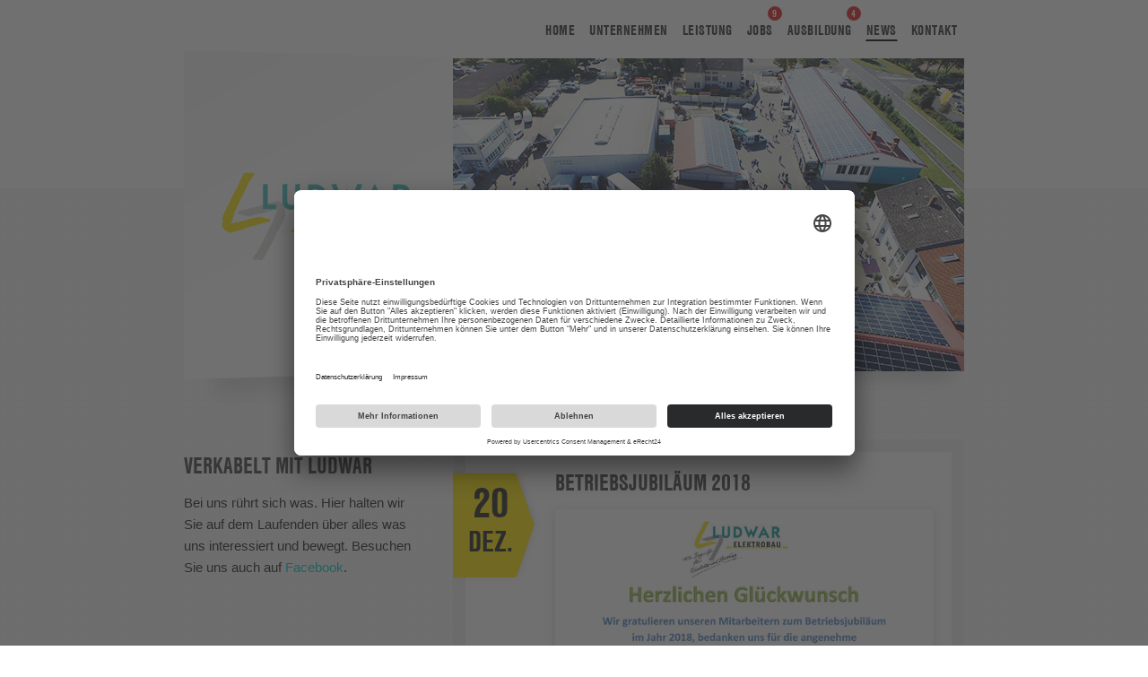

--- FILE ---
content_type: text/html; charset=UTF-8
request_url: https://www.ludwar-elektrobau.de/2018/betriebsjubilaeum-2018/
body_size: 4411
content:
<!DOCTYPE html>
<html class="no-js" lang="de">
<head>
	<meta content="IE=8; IE=9" http-equiv="X-UA-Compatible" />
	<meta charset="utf-8">

	<title>Betriebsjubiläum 2018 - Ludwar Elektrobau</title>

	<!-- Cookie Consent -->
	<script id="usercentrics-cmp" async data-eu-mode="true" data-settings-id="NzuIDK6MVTjhcR" src="https://app.eu.usercentrics.eu/browser-ui/latest/loader.js"></script>
	<script type="application/javascript" src="https://sdp.eu.usercentrics.eu/latest/uc-block.bundle.js"></script>
	<script type="application/javascript" src="https://www.ludwar-elektrobau.de/wp-content/themes/ludwar/js/custom-uc.js"></script>
	
	<!-- TypeKit -->
	<link rel="stylesheet" href="https://use.typekit.net/vvx4jkj.css">

	<!-- Mobile viewport optimized: j.mp/bplateviewport -->
	<meta name="viewport" content="width=device-width" />

	<!-- Fancybox -->
    <link rel="stylesheet" href="https://www.ludwar-elektrobau.de/wp-content/themes/ludwar/library/fancybox/jquery.fancybox.css" type="text/css" media="screen" />

    <link rel="stylesheet" href="https://www.ludwar-elektrobau.de/wp-content/themes/ludwar/library/iealert/iealert/style.css" type="text/css" media="screen" />

	<!-- Favicon and Feed -->
	<link rel="shortcut icon" href="https://www.ludwar-elektrobau.de/wp-content/themes/ludwar/favicon.ico">
	<link rel="alternate" type="application/rss+xml" title="Ludwar Elektrobau Feed" href="https://www.ludwar-elektrobau.de/feed/">

	<!--  iPhone Web App Home Screen Icon -->
	<link rel="apple-touch-icon" sizes="72x72" href="https://www.ludwar-elektrobau.de/wp-content/themes/ludwar/images/devices/reverie-icon-ipad.png" />
	<link rel="apple-touch-icon" sizes="114x114" href="https://www.ludwar-elektrobau.de/wp-content/themes/ludwar/images/devices/reverie-icon-retina.png" />
	<link rel="apple-touch-icon" href="https://www.ludwar-elektrobau.de/wp-content/themes/ludwar/images/devices/reverie-icon.png" />

<meta name='robots' content='index, follow, max-image-preview:large, max-snippet:-1, max-video-preview:-1' />
	<style>img:is([sizes="auto" i], [sizes^="auto," i]) { contain-intrinsic-size: 3000px 1500px }</style>
	
	<!-- This site is optimized with the Yoast SEO plugin v26.0 - https://yoast.com/wordpress/plugins/seo/ -->
	<link rel="canonical" href="https://www.ludwar-elektrobau.de/2018/betriebsjubilaeum-2018/" />
	<meta property="og:locale" content="de_DE" />
	<meta property="og:type" content="article" />
	<meta property="og:title" content="Betriebsjubiläum 2018 - Ludwar Elektrobau" />
	<meta property="og:url" content="https://www.ludwar-elektrobau.de/2018/betriebsjubilaeum-2018/" />
	<meta property="og:site_name" content="Ludwar Elektrobau" />
	<meta property="article:published_time" content="2018-12-20T14:09:28+00:00" />
	<meta property="article:modified_time" content="2018-12-20T14:10:41+00:00" />
	<meta property="og:image" content="https://www.ludwar-elektrobau.de/wp-content/uploads/Jubiläum-2018-1.jpg" />
	<meta name="author" content="Tina Brönner" />
	<meta name="twitter:label1" content="Verfasst von" />
	<meta name="twitter:data1" content="Tina Brönner" />
	<script type="application/ld+json" class="yoast-schema-graph">{"@context":"https://schema.org","@graph":[{"@type":"WebPage","@id":"https://www.ludwar-elektrobau.de/2018/betriebsjubilaeum-2018/","url":"https://www.ludwar-elektrobau.de/2018/betriebsjubilaeum-2018/","name":"Betriebsjubiläum 2018 - Ludwar Elektrobau","isPartOf":{"@id":"https://www.ludwar-elektrobau.de/#website"},"datePublished":"2018-12-20T14:09:28+00:00","dateModified":"2018-12-20T14:10:41+00:00","author":{"@id":"https://www.ludwar-elektrobau.de/#/schema/person/a95c631d773fe1a22a7bc507fbd402a4"},"breadcrumb":{"@id":"https://www.ludwar-elektrobau.de/2018/betriebsjubilaeum-2018/#breadcrumb"},"inLanguage":"de","potentialAction":[{"@type":"ReadAction","target":["https://www.ludwar-elektrobau.de/2018/betriebsjubilaeum-2018/"]}]},{"@type":"BreadcrumbList","@id":"https://www.ludwar-elektrobau.de/2018/betriebsjubilaeum-2018/#breadcrumb","itemListElement":[{"@type":"ListItem","position":1,"name":"Home","item":"https://www.ludwar-elektrobau.de/"},{"@type":"ListItem","position":2,"name":"News","item":"https://www.ludwar-elektrobau.de/news/"},{"@type":"ListItem","position":3,"name":"Betriebsjubiläum 2018"}]},{"@type":"WebSite","@id":"https://www.ludwar-elektrobau.de/#website","url":"https://www.ludwar-elektrobau.de/","name":"Ludwar Elektrobau","description":"","potentialAction":[{"@type":"SearchAction","target":{"@type":"EntryPoint","urlTemplate":"https://www.ludwar-elektrobau.de/?s={search_term_string}"},"query-input":{"@type":"PropertyValueSpecification","valueRequired":true,"valueName":"search_term_string"}}],"inLanguage":"de"},{"@type":"Person","@id":"https://www.ludwar-elektrobau.de/#/schema/person/a95c631d773fe1a22a7bc507fbd402a4","name":"Tina Brönner","image":{"@type":"ImageObject","inLanguage":"de","@id":"https://www.ludwar-elektrobau.de/#/schema/person/image/","url":"https://secure.gravatar.com/avatar/ee80fd1e7ade93b51bc71b07adc51dbee0792edf0220a2fab66027affb823041?s=96&d=mm&r=g","contentUrl":"https://secure.gravatar.com/avatar/ee80fd1e7ade93b51bc71b07adc51dbee0792edf0220a2fab66027affb823041?s=96&d=mm&r=g","caption":"Tina Brönner"}}]}</script>
	<!-- / Yoast SEO plugin. -->


<link rel="alternate" type="application/rss+xml" title="Ludwar Elektrobau &raquo; Betriebsjubiläum 2018 Kommentar-Feed" href="https://www.ludwar-elektrobau.de/2018/betriebsjubilaeum-2018/feed/" />
<link rel='stylesheet' id='foundation-css' href='https://www.ludwar-elektrobau.de/wp-content/themes/ludwar/css/foundation.min.css?ver=6.8.3' type='text/css' media='all' />
<link rel='stylesheet' id='app-css' href='https://www.ludwar-elektrobau.de/wp-content/themes/ludwar/css/app.css?ver=6.8.3' type='text/css' media='all' />
<link rel='stylesheet' id='splide-css' href='https://www.ludwar-elektrobau.de/wp-content/themes/ludwar/js/splidejs/splide.min.css?ver=6.8.3' type='text/css' media='all' />
<link rel='stylesheet' id='style-css' href='https://www.ludwar-elektrobau.de/wp-content/themes/ludwar/style.css?ver=6.8.3' type='text/css' media='all' />
<style id='classic-theme-styles-inline-css' type='text/css'>
/*! This file is auto-generated */
.wp-block-button__link{color:#fff;background-color:#32373c;border-radius:9999px;box-shadow:none;text-decoration:none;padding:calc(.667em + 2px) calc(1.333em + 2px);font-size:1.125em}.wp-block-file__button{background:#32373c;color:#fff;text-decoration:none}
</style>
<script type="text/javascript" src="https://www.ludwar-elektrobau.de/wp-includes/js/jquery/jquery.min.js?ver=3.7.1" id="jquery-core-js"></script>
<script type="text/javascript" src="https://www.ludwar-elektrobau.de/wp-includes/js/jquery/jquery-migrate.min.js?ver=3.4.1" id="jquery-migrate-js"></script>
<script type="text/javascript" src="https://www.ludwar-elektrobau.de/wp-content/themes/ludwar/js/foundation.min.js?ver=6.8.3" id="modernizr-js"></script>
<link rel='shortlink' href='https://www.ludwar-elektrobau.de/?p=2119' />
<!--[if lt IE 9]><link rel="stylesheet" href="https://www.ludwar-elektrobau.de/wp-content/themes/ludwar/css/ie.css"><![endif]-->
</head>

<body class="wp-singular post-template-default single single-post postid-2119 single-format-standard wp-theme-ludwar">

	
	<!-- Start the main container -->
	<div id="container" class="container" role="document">

		<header>
			<div class="row" id="navigation">
				<div class="twelve columns">
					<nav role="navigation">
					<ul class="nav-bar right"><li id="menu-item-20" class="menu-item menu-item-type-post_type menu-item-object-page menu-item-home menu-item-20"><a href="https://www.ludwar-elektrobau.de/">Home</a></li>
<li id="menu-item-19" class="menu-item menu-item-type-post_type menu-item-object-page menu-item-19"><a href="https://www.ludwar-elektrobau.de/unternehmen/">Unternehmen</a></li>
<li id="menu-item-53" class="menu-item menu-item-type-post_type menu-item-object-page menu-item-53"><a href="https://www.ludwar-elektrobau.de/leistung/kabelleitungsbau/">Leistung</a></li>
<li id="menu-item-2375" class="menu-item menu-item-type-post_type menu-item-object-page menu-item-2375"><a href="https://www.ludwar-elektrobau.de/jobs/">Jobs</a></li>
<li id="menu-item-2376" class="menu-item menu-item-type-post_type menu-item-object-page menu-item-2376"><a href="https://www.ludwar-elektrobau.de/ausbildung/">Ausbildung</a></li>
<li id="menu-item-17" class="menu-item menu-item-type-post_type menu-item-object-page current_page_parent menu-item-17"><a href="https://www.ludwar-elektrobau.de/news/">News</a></li>
<li id="menu-item-15" class="menu-item menu-item-type-post_type menu-item-object-page menu-item-15"><a href="https://www.ludwar-elektrobau.de/kontakt/">Kontakt</a></li>
</ul>					</nav>


					
					<style>
												.menu-item-2375 a::after {
							content: "9";
						}
												.menu-item-2376 a::after {
							content: "4";
						}
											</style>



				</div>
			</div>
		  <hr />

		  <div class="row">
		    <div class="four columns no-padding-right" id="logo">
		    	<h1><a href="https://www.ludwar-elektrobau.de" title="Ludwar Elektrobau">Ludwar Elektrobau</a></h1>
		    </div>
			
			<div class="columns visuals no-padding-left end" id="visuals">

								<div class="splide" role="group">
					<div class="splide__track">
						<ul class="splide__list">
														<li class="splide__slide"><img width="570" height="349" src="https://www.ludwar-elektrobau.de/wp-content/uploads/visual-08.jpg" class="attachment-full size-full" alt="" decoding="async" fetchpriority="high" /></li>
													</ul>
					</div>
				</div>

				
	
			</div>

		    </div>
		    </div>



		  </div>
		</header>

		<!-- Row for main content area -->
		<div id="main">

		<!-- Row for main content area -->
		<div id="content" role="main">
	
							<div id="news">
			  <div class="row">
			    <div class="four columns hide-for-small">
			        <h3>Verkabelt mit Ludwar</h3>
			        <p>Bei uns r&uuml;hrt sich was. Hier halten wir Sie auf dem Laufenden &uuml;ber alles was uns interessiert und bewegt. Besuchen Sie uns auch auf <a href="https://www.facebook.com/ludwar" title="Ludwar Elektrobau auf Facebook">Facebook</a>.</p>
				</div>
			    <div class="eight columns">
			    									    				    	<div class="panel news-artikel">
						<article id="post-2119" class="post-2119 post type-post status-publish format-standard hentry category-allgemein">
							<h3 class="news-headline">Betriebsjubiläum 2018</h3>
							<div class="entry-content">
																<figure><a href="https://www.ludwar-elektrobau.de/wp-content/uploads/Jubiläum-2018-1.jpg"><img decoding="async" class="alignright" src="https://www.ludwar-elektrobau.de/wp-content/uploads/Jubiläum-2018-1.jpg" /></a></figure>
															</div>
							<div class="entry-gallery">
								<div id='gallery-2' class='gallery galleryid-2119 gallery-columns-4 gallery-size-thumbnail'><dl class='gallery-item'>
			<dt class='gallery-icon portrait'>
				<a rel="gallery-2119" href='https://www.ludwar-elektrobau.de/wp-content/uploads/Jubiläum-2018-1.jpg'><img width="75" height="75" src="https://www.ludwar-elektrobau.de/wp-content/uploads/Jubiläum-2018-1-75x75.jpg" class="attachment-thumbnail size-thumbnail" alt="" decoding="async" /></a>
			</dt></dl>
			<br style='clear: both' />
		</div>
							</div>
							<footer>
								<p class="date"><time datetime="2018-12-20"><span class="date-day">20</span><br /><span class="date-month">Dez.</span></time></p>
							</footer>
						</article>
					</div>
								
											        
				</div>
			  </div><!-- end .row -->
			</div><!-- end #news -->

		</div><!-- End Content row -->
				
		</div><!-- End Main row -->

		<footer id="content-info" role="contentinfo">
			<div id="footer">
				<div class="row">
					<div class="twelve columns">
						<a class="facebook-link" href="https://www.facebook.com/ludwar" title="Ludwar Elektrobau auf Facebook">Facebook</a>
						<a class="instagram-link" href="https://www.instagram.com/ludwarelektrobau/" title="Ludwar Elektrobau auf Instagram">Instagram</a>
						<a class="youtube-link" href="https://www.youtube.com/channel/UCjGxnkeLU8Ex_U52xD2Cpww" title="YouTube-Channel von Ludwar Elektrobau">Youtube</a>
					</div>
					<div class="twelve columns">
						<ul id="menu-footer-navigation" class="footer-nav">
							<li class="menu-item"><a href="https://www.ludwar-elektrobau.de/kontakt/">Kontakt</a></li>
							<li class="menu-item"><a href="https://www.ludwar-elektrobau.de/impressum/">Impressum</a></li>
							<li class="menu-item"><a href="https://www.ludwar-elektrobau.de/datenschutz/">Datenschutz</a></li>
							<li class="menu-item"><a href="javascript:UC_UI.showSecondLayer();">Cookie-Einstellungen</a></li>
						</ul>
					</div>
				</div>
			</div><!-- end #footer -->
		</footer>

	</div><!-- Container End -->

	<!-- Fancybox -->
	<script type="text/javascript" src="https://www.ludwar-elektrobau.de/wp-content/themes/ludwar/library/fancybox/jquery.fancybox.pack.js?v=2.0.6"></script>
	<script type="text/javascript">
	$(document).ready(function() {

		/* Fancybox */
		$(".gallery-icon a:has(img)").fancybox({
			openEffect	: 'none',
			closeEffect	: 'none',
			nextEffect : 'elastic',
			prevEffect : 'elastic',
			nextClick: 'true',
			beforeLoad : function() {
				this.title = false;
				}
		});

	}); /* end of as page load scripts */
	</script>

	<!-- Isotope -->
	

	<script type="speculationrules">
{"prefetch":[{"source":"document","where":{"and":[{"href_matches":"\/*"},{"not":{"href_matches":["\/wp-*.php","\/wp-admin\/*","\/wp-content\/uploads\/*","\/wp-content\/*","\/wp-content\/plugins\/*","\/wp-content\/themes\/ludwar\/*","\/*\\?(.+)"]}},{"not":{"selector_matches":"a[rel~=\"nofollow\"]"}},{"not":{"selector_matches":".no-prefetch, .no-prefetch a"}}]},"eagerness":"conservative"}]}
</script>
<script type="text/javascript" src="https://www.ludwar-elektrobau.de/wp-content/themes/ludwar/js/app.js?ver=6.8.3" id="app-js"></script>
<script type="text/javascript" src="https://www.ludwar-elektrobau.de/wp-content/themes/ludwar/js/splidejs/splide.min.js?ver=6.8.3" id="splide-js"></script>
</body>
</html>


--- FILE ---
content_type: text/html; charset=UTF-8
request_url: https://www.ludwar-elektrobau.de/
body_size: 6546
content:
<!DOCTYPE html>
<html class="no-js" lang="de">
<head>
	<meta content="IE=8; IE=9" http-equiv="X-UA-Compatible" />
	<meta charset="utf-8">

	<title>Ludwar Elektrobau GmbH</title>

	<!-- Cookie Consent -->
	<script id="usercentrics-cmp" async data-eu-mode="true" data-settings-id="NzuIDK6MVTjhcR" src="https://app.eu.usercentrics.eu/browser-ui/latest/loader.js"></script>
	<script type="application/javascript" src="https://sdp.eu.usercentrics.eu/latest/uc-block.bundle.js"></script>
	<script type="application/javascript" src="https://www.ludwar-elektrobau.de/wp-content/themes/ludwar/js/custom-uc.js"></script>
	
	<!-- TypeKit -->
	<link rel="stylesheet" href="https://use.typekit.net/vvx4jkj.css">

	<!-- Mobile viewport optimized: j.mp/bplateviewport -->
	<meta name="viewport" content="width=device-width" />

	<!-- Fancybox -->
    <link rel="stylesheet" href="https://www.ludwar-elektrobau.de/wp-content/themes/ludwar/library/fancybox/jquery.fancybox.css" type="text/css" media="screen" />

    <link rel="stylesheet" href="https://www.ludwar-elektrobau.de/wp-content/themes/ludwar/library/iealert/iealert/style.css" type="text/css" media="screen" />

	<!-- Favicon and Feed -->
	<link rel="shortcut icon" href="https://www.ludwar-elektrobau.de/wp-content/themes/ludwar/favicon.ico">
	<link rel="alternate" type="application/rss+xml" title="Ludwar Elektrobau Feed" href="https://www.ludwar-elektrobau.de/feed/">

	<!--  iPhone Web App Home Screen Icon -->
	<link rel="apple-touch-icon" sizes="72x72" href="https://www.ludwar-elektrobau.de/wp-content/themes/ludwar/images/devices/reverie-icon-ipad.png" />
	<link rel="apple-touch-icon" sizes="114x114" href="https://www.ludwar-elektrobau.de/wp-content/themes/ludwar/images/devices/reverie-icon-retina.png" />
	<link rel="apple-touch-icon" href="https://www.ludwar-elektrobau.de/wp-content/themes/ludwar/images/devices/reverie-icon.png" />

<meta name='robots' content='index, follow, max-image-preview:large, max-snippet:-1, max-video-preview:-1' />
	<style>img:is([sizes="auto" i], [sizes^="auto," i]) { contain-intrinsic-size: 3000px 1500px }</style>
	
	<!-- This site is optimized with the Yoast SEO plugin v26.0 - https://yoast.com/wordpress/plugins/seo/ -->
	<meta name="description" content="Wir führen Aufträge für Energieversorungs-, Verkehrs- und Industrieunternehmen aus. Projektierung, fachgerechte Durchführung, Wartung und Service." />
	<link rel="canonical" href="https://www.ludwar-elektrobau.de/" />
	<meta property="og:locale" content="de_DE" />
	<meta property="og:type" content="website" />
	<meta property="og:title" content="Ludwar Elektrobau GmbH" />
	<meta property="og:description" content="Wir führen Aufträge für Energieversorungs-, Verkehrs- und Industrieunternehmen aus. Projektierung, fachgerechte Durchführung, Wartung und Service." />
	<meta property="og:url" content="https://www.ludwar-elektrobau.de/" />
	<meta property="og:site_name" content="Ludwar Elektrobau" />
	<meta property="article:modified_time" content="2025-05-21T05:00:25+00:00" />
	<script type="application/ld+json" class="yoast-schema-graph">{"@context":"https://schema.org","@graph":[{"@type":"WebPage","@id":"https://www.ludwar-elektrobau.de/","url":"https://www.ludwar-elektrobau.de/","name":"Ludwar Elektrobau GmbH","isPartOf":{"@id":"https://www.ludwar-elektrobau.de/#website"},"datePublished":"2012-09-18T11:25:14+00:00","dateModified":"2025-05-21T05:00:25+00:00","description":"Wir führen Aufträge für Energieversorungs-, Verkehrs- und Industrieunternehmen aus. Projektierung, fachgerechte Durchführung, Wartung und Service.","breadcrumb":{"@id":"https://www.ludwar-elektrobau.de/#breadcrumb"},"inLanguage":"de","potentialAction":[{"@type":"ReadAction","target":["https://www.ludwar-elektrobau.de/"]}]},{"@type":"BreadcrumbList","@id":"https://www.ludwar-elektrobau.de/#breadcrumb","itemListElement":[{"@type":"ListItem","position":1,"name":"Home"}]},{"@type":"WebSite","@id":"https://www.ludwar-elektrobau.de/#website","url":"https://www.ludwar-elektrobau.de/","name":"Ludwar Elektrobau","description":"","potentialAction":[{"@type":"SearchAction","target":{"@type":"EntryPoint","urlTemplate":"https://www.ludwar-elektrobau.de/?s={search_term_string}"},"query-input":{"@type":"PropertyValueSpecification","valueRequired":true,"valueName":"search_term_string"}}],"inLanguage":"de"}]}</script>
	<!-- / Yoast SEO plugin. -->


<link rel="alternate" type="application/rss+xml" title="Ludwar Elektrobau &raquo; Home Kommentar-Feed" href="https://www.ludwar-elektrobau.de/home/feed/" />
<link rel='stylesheet' id='foundation-css' href='https://www.ludwar-elektrobau.de/wp-content/themes/ludwar/css/foundation.min.css?ver=6.8.3' type='text/css' media='all' />
<link rel='stylesheet' id='app-css' href='https://www.ludwar-elektrobau.de/wp-content/themes/ludwar/css/app.css?ver=6.8.3' type='text/css' media='all' />
<link rel='stylesheet' id='splide-css' href='https://www.ludwar-elektrobau.de/wp-content/themes/ludwar/js/splidejs/splide.min.css?ver=6.8.3' type='text/css' media='all' />
<link rel='stylesheet' id='style-css' href='https://www.ludwar-elektrobau.de/wp-content/themes/ludwar/style.css?ver=6.8.3' type='text/css' media='all' />
<style id='classic-theme-styles-inline-css' type='text/css'>
/*! This file is auto-generated */
.wp-block-button__link{color:#fff;background-color:#32373c;border-radius:9999px;box-shadow:none;text-decoration:none;padding:calc(.667em + 2px) calc(1.333em + 2px);font-size:1.125em}.wp-block-file__button{background:#32373c;color:#fff;text-decoration:none}
</style>
<script type="text/javascript" src="https://www.ludwar-elektrobau.de/wp-includes/js/jquery/jquery.min.js?ver=3.7.1" id="jquery-core-js"></script>
<script type="text/javascript" src="https://www.ludwar-elektrobau.de/wp-includes/js/jquery/jquery-migrate.min.js?ver=3.4.1" id="jquery-migrate-js"></script>
<script type="text/javascript" src="https://www.ludwar-elektrobau.de/wp-content/themes/ludwar/js/foundation.min.js?ver=6.8.3" id="modernizr-js"></script>
<link rel='shortlink' href='https://www.ludwar-elektrobau.de/' />
<!--[if lt IE 9]><link rel="stylesheet" href="https://www.ludwar-elektrobau.de/wp-content/themes/ludwar/css/ie.css"><![endif]-->
</head>

<body class="home wp-singular page-template page-template-template-frontpage page-template-template-frontpage-php page page-id-2 page-parent wp-theme-ludwar">

	
	<!-- Start the main container -->
	<div id="container" class="container" role="document">

		<header>
			<div class="row" id="navigation">
				<div class="twelve columns">
					<nav role="navigation">
					<ul class="nav-bar right"><li id="menu-item-20" class="menu-item menu-item-type-post_type menu-item-object-page menu-item-home current-menu-item page_item page-item-2 current_page_item menu-item-20 active"><a href="https://www.ludwar-elektrobau.de/" aria-current="page">Home</a></li>
<li id="menu-item-19" class="menu-item menu-item-type-post_type menu-item-object-page menu-item-19"><a href="https://www.ludwar-elektrobau.de/unternehmen/">Unternehmen</a></li>
<li id="menu-item-53" class="menu-item menu-item-type-post_type menu-item-object-page menu-item-53"><a href="https://www.ludwar-elektrobau.de/leistung/kabelleitungsbau/">Leistung</a></li>
<li id="menu-item-2375" class="menu-item menu-item-type-post_type menu-item-object-page menu-item-2375"><a href="https://www.ludwar-elektrobau.de/jobs/">Jobs</a></li>
<li id="menu-item-2376" class="menu-item menu-item-type-post_type menu-item-object-page menu-item-2376"><a href="https://www.ludwar-elektrobau.de/ausbildung/">Ausbildung</a></li>
<li id="menu-item-17" class="menu-item menu-item-type-post_type menu-item-object-page menu-item-17"><a href="https://www.ludwar-elektrobau.de/news/">News</a></li>
<li id="menu-item-15" class="menu-item menu-item-type-post_type menu-item-object-page menu-item-15"><a href="https://www.ludwar-elektrobau.de/kontakt/">Kontakt</a></li>
</ul>					</nav>


					
					<style>
												.menu-item-2375 a::after {
							content: "9";
						}
												.menu-item-2376 a::after {
							content: "4";
						}
											</style>



				</div>
			</div>
		  <hr />

		  <div class="row">
		    <div class="four columns no-padding-right" id="logo">
		    	<h1><a href="https://www.ludwar-elektrobau.de" title="Ludwar Elektrobau">Ludwar Elektrobau</a></h1>
		    </div>
			
			<div class="columns visuals no-padding-left end" id="visuals">

								<div class="splide" role="group">
					<div class="splide__track">
						<ul class="splide__list">
														<li class="splide__slide"><img width="570" height="349" src="https://www.ludwar-elektrobau.de/wp-content/uploads/2025/05/Ludwar_Mitarbeiter_20.05.2025_01.jpg" class="attachment-full size-full" alt="" decoding="async" fetchpriority="high" /></li>
														<li class="splide__slide"><img width="570" height="349" src="https://www.ludwar-elektrobau.de/wp-content/uploads/IMG_20230921_102002_570_x_349_pixel.jpg" class="attachment-full size-full" alt="" decoding="async" /></li>
														<li class="splide__slide"><img width="570" height="349" src="https://www.ludwar-elektrobau.de/wp-content/uploads/Ludwar-0631_verkleinert.jpg" class="attachment-full size-full" alt="" decoding="async" /></li>
														<li class="splide__slide"><img width="570" height="349" src="https://www.ludwar-elektrobau.de/wp-content/uploads/IMG_20230921_101806_570_x_349_pixel.jpg" class="attachment-full size-full" alt="" decoding="async" /></li>
														<li class="splide__slide"><img width="570" height="349" src="https://www.ludwar-elektrobau.de/wp-content/uploads/visual-03.jpg" class="attachment-full size-full" alt="" decoding="async" /></li>
													</ul>
					</div>
				</div>

				
	
			</div>

		    </div>
		    </div>



		  </div>
		</header>

		<!-- Row for main content area -->
		<div id="main">

			<div class="full-width" id="home-facts">
			  <div class="row">
			    <div class="four columns home-fact column-leistung">
			    	<h3>Leistung</h3>
			        <p>Unsere T&auml;tigkeiten richten sich auf zukunftsweisende Technologien im Energieversorgungsbereich. Wir f&uuml;hren Auftr&auml;ge f&uuml;r Energieversorungs-, Verkehrs- und Industrieunternehmen aus. Von der Projektierung und fachgerechten Durchf&uuml;hrung bis hin zu Wartung und Service.</p>
			    </div>
			    <div class="four columns home-fact column-team">
			    	<h3>Ludwar-Team</h3>
			        <p>Unsere 130 Mitarbeitenden sind ein qualifiziertes, eingespieltes und kollegiales Team. Als moderner Betrieb setzen wir konsequent auf Aus- und Weiterbildung unserer Mitarbeitenden. Dies ist unsere Investition in die Zukunft.</p>
			    </div>
			    <div class="four columns home-fact column-perfektion">
			    	<h3>Perfektion</h3>
			        <p>Die Weiterentwicklung unserer heutigen Gesch&auml;ftsaktivit&auml;ten erfordert besondere Ausrichtung auf Perfektion. Deshalb arbeiten wir mit einem internen Qualti&auml;tssystem, um auch den zukunftsorientierten europ&auml;ischen Anforderungen gerecht zu werden.</p>
			    </div>
			  </div><!-- end .row -->




			<div id="teaser-hausmesse">
				<div class="row">
					<div class="twelve columns">
						<div class="ribbon">
							<div class="ribbon-content">

								<h3>Hausmesse 2026</h3>
								<p>16.09.2026</p> 

							</div>
						</div>
					</div>
				</div>
			</div>





			</div><!-- end .full-width -->

			<div id="home-aktuelles">
				  <h2 class="hr-headline hide-for-small">Aktuelles</h2>
			  <div class="row">
			    <div class="eight columns">
			    				    				    	<div class="panel news-artikel">
						<article id="post-3805" class="post-3805 post type-post status-publish format-standard hentry category-allgemein">
							<h3 class="news-headline"><a href="https://www.ludwar-elektrobau.de/2026/frohes-neues-jahr-2026/">Frohes neues Jahr 2026!</a></h3>
							<div class="entry-content">
																<p>Wir blicken dankbar auf das vergangene Jahr zurück und freuen uns auf ein erfolgreiches, spannendes 2026.<br />
Wir wünschen allen einen gesundnen Start ins neue Jahr. </p>
<figure><a href="https://www.ludwar-elektrobau.de/wp-content/uploads/2026/01/Instagram-Post6.jpg"><img decoding="async" src="https://www.ludwar-elektrobau.de/wp-content/uploads/2026/01/Instagram-Post6-1024x1024.jpg"  class="aligncenter" /></a></figure>
															</div>
							<div class="entry-gallery">
								<div id='gallery-2' class='gallery galleryid-3805 gallery-columns-4 gallery-size-thumbnail'><dl class='gallery-item'>
			<dt class='gallery-icon landscape'>
				<a rel="gallery-3805" href='https://www.ludwar-elektrobau.de/wp-content/uploads/2026/01/Instagram-Post6.jpg'><img width="75" height="75" src="https://www.ludwar-elektrobau.de/wp-content/uploads/2026/01/Instagram-Post6-75x75.jpg" class="attachment-thumbnail size-thumbnail" alt="" decoding="async" /></a>
			</dt></dl>
			<br style='clear: both' />
		</div>
							</div>
							<footer>
								<p class="date"><time datetime="2026-01-07"><span class="date-day">07</span><br /><span class="date-month">Jan.</span><br /><span class="date-year">2026</span></time></p>
							</footer>
						</article>
					</div>
														</div>
				<div class="four columns" id="home-jobs">
								    									    	<div class="single-job">
			    		<p class="freiestelle">Freie Stelle:</p>
						<h3 class="news-headline"><a href="https://www.ludwar-elektrobau.de/jobs/elektroniker-in-fuer-schaltschrankbau-m-w-d/">Elektroniker/in für Schaltschrankbau</a></h3>
						<p>Weitere Stellenausschreibungen finden Sie in der Rubrik <a href="https://www.ludwar-elektrobau.de/jobs/" title="Elektrobau Stellenangebote">Jobs</a>. Wir freuen uns auf Ihre Bewerbung.</p>
					</div>
														</div>
			  </div><!-- end .row -->
			</div><!-- end #home-aktuelles -->

			<div id="home-kompetenz">
				  <h2 class="hr-headline hide-for-small">Image Film</h2>
			  <div class="row">
			    <div class="twelve columns">
				    <div class="video-block">
					   	<iframe title="Imagefilm Ludwar Elektrobau" src="https://www.youtube.com/embed/_edv42GQaPE?feature=oembed" allow="accelerometer; autoplay; clipboard-write; encrypted-media; gyroscope; picture-in-picture" allowfullscreen="" width="" height="" frameborder="0"></iframe>
				    </div>
			    </div>
				</div>
			  </div><!-- end .row -->
			</div><!-- end #home-kompetenz -->

			<div id="home-kompetenz">
				  <h2 class="hr-headline hide-for-small">Kompetenz</h2>
			  <div class="row">
			    <div class="eight columns">
			    				    	<h3>Kompetenz aus Gerolzhofen</h3>
<p>Die 1965 von Josef Ludwar gegründete Firma ist heute einer der größten Arbeitgeber in der Stadt Gerolzhofen. Unser selbstständiges Familienunternehmen steht für hohe Qualität und Zufriedenheit bei Kunden, welche im Bereich elektrischer Energieversorgung und Installation sachkundige Unterstützung benötigen. Die Leistungsbereitschaft und Kompetenz unserer qualifizierten Mitarbeiter sind die Grundlage für den Erfolg und das Wachstum des seit über 50 Jahren bestehenden Unternehmens.</p>
<p>Unseren Kunden bieten wir Dienstleistungen und Produkte von hoher Qualität und Zuverlässigkeit, nicht zuletzt durch konsequente Weiterbildungsmaßnahmen, Neuinvestitionen und Anschaffungen in Personal und Maschinen. Ziel unseres Unternehmens für die Gegenwart und Zukunft ist nicht die Gewinnmaximierung, sondern die Zufriedenheit der Kunden und Mitarbeiter immer wieder aufs Neue zu bestätigen.</p>
				</div>

				<!-- Geschäftsführer Bild -->
				<div class="four columns image-wrap">
											<img src="https://www.ludwar-elektrobau.de/wp-content/uploads/2025/02/bernd-ludwar-2025.jpg" alt="Bernd Ludwar" />
								        <h3>Bernd Ludwar</h3>
			        <p>Gesch&auml;ftsf&uuml;hrer</p>
				</div>
			  </div><!-- end .row -->
			</div><!-- end #home-kompetenz -->

			<div id="home-kunden">
			  <div class="row">
			    <div class="twelve columns">
			    	<img src="https://www.ludwar-elektrobau.de/wp-content/themes/ludwar/images/home-kunden.gif" />
				</div>
			  </div><!-- end .row -->
			</div><!-- end #home-aktuelles -->

			<div id="home-service" class="full-width">
			  <div class="row">
			    <div class="four columns">
			    	<h3>24-Stunden-Service</h3>
			        <p>Unser 24-Stunden-Bereitschaftsdienst stellt die Produktionssicherheit unserer Kunden sicher. Hier stehen Ihnen unsere Mitarbeitenden mit ihrer fachm&auml;nnischen Kompetenz jederzeit zur Verf&uuml;gung. Die Rufbereitschaft erreichen Sie unter: <br />TEL. 0 93 82 / 97 15-0</p>
					<p>Unser Ziel ist es, durch unsere Produkt- und Dienstleistungspalette den stets steigenden Anspr&uuml;chen des Marktes gerecht zu werden.</p>
			    </div>
			    <div class="four columns">
			    	<img src="https://www.ludwar-elektrobau.de/wp-content/themes/ludwar/images/24-h-service.gif" />
			    </div>
			    <div class="four columns" id="home-sorglos">
			    	<h3>Sorglos-Paket</h3>
			        <p>Wir sind immer f&uuml;r Sie da!</p>
			        <ul>
			        	<li>Pers&ouml;nlicher Telefonservice 24-Stunden</li>
			        	<li>Koordination der Einsatzkr&auml;fte</li>
			        	<li>Ermittlung der erforderlichen Ma&szlig;nahmen</li>
			        	<li>Schnellstm&ouml;gliche Behebung der St&ouml;rung</li>
			        	<li>Vorrangige Abwicklung f&uuml;r Sorglos-Paket-Inhaber</li>
			        	<li>Anrechnung des Paketpreises auf Auftr&auml;ge</li>
			        </ul>
			    </div>
			  </div><!-- end .row -->
			</div><!-- end .full-width -->

		</div><!-- End Main row -->

		<footer id="content-info" role="contentinfo">
			<div id="footer">
				<div class="row">
					<div class="twelve columns">
						<a class="facebook-link" href="https://www.facebook.com/ludwar" title="Ludwar Elektrobau auf Facebook">Facebook</a>
						<a class="instagram-link" href="https://www.instagram.com/ludwarelektrobau/" title="Ludwar Elektrobau auf Instagram">Instagram</a>
						<a class="youtube-link" href="https://www.youtube.com/channel/UCjGxnkeLU8Ex_U52xD2Cpww" title="YouTube-Channel von Ludwar Elektrobau">Youtube</a>
					</div>
					<div class="twelve columns">
						<ul id="menu-footer-navigation" class="footer-nav">
							<li class="menu-item"><a href="https://www.ludwar-elektrobau.de/kontakt/">Kontakt</a></li>
							<li class="menu-item"><a href="https://www.ludwar-elektrobau.de/impressum/">Impressum</a></li>
							<li class="menu-item"><a href="https://www.ludwar-elektrobau.de/datenschutz/">Datenschutz</a></li>
							<li class="menu-item"><a href="javascript:UC_UI.showSecondLayer();">Cookie-Einstellungen</a></li>
						</ul>
					</div>
				</div>
			</div><!-- end #footer -->
		</footer>

	</div><!-- Container End -->

	<!-- Fancybox -->
	<script type="text/javascript" src="https://www.ludwar-elektrobau.de/wp-content/themes/ludwar/library/fancybox/jquery.fancybox.pack.js?v=2.0.6"></script>
	<script type="text/javascript">
	$(document).ready(function() {

		/* Fancybox */
		$(".gallery-icon a:has(img)").fancybox({
			openEffect	: 'none',
			closeEffect	: 'none',
			nextEffect : 'elastic',
			prevEffect : 'elastic',
			nextClick: 'true',
			beforeLoad : function() {
				this.title = false;
				}
		});

	}); /* end of as page load scripts */
	</script>

	<!-- Isotope -->
	

	<script type="speculationrules">
{"prefetch":[{"source":"document","where":{"and":[{"href_matches":"\/*"},{"not":{"href_matches":["\/wp-*.php","\/wp-admin\/*","\/wp-content\/uploads\/*","\/wp-content\/*","\/wp-content\/plugins\/*","\/wp-content\/themes\/ludwar\/*","\/*\\?(.+)"]}},{"not":{"selector_matches":"a[rel~=\"nofollow\"]"}},{"not":{"selector_matches":".no-prefetch, .no-prefetch a"}}]},"eagerness":"conservative"}]}
</script>
<script type="text/javascript" src="https://www.ludwar-elektrobau.de/wp-content/themes/ludwar/js/app.js?ver=6.8.3" id="app-js"></script>
<script type="text/javascript" src="https://www.ludwar-elektrobau.de/wp-content/themes/ludwar/js/splidejs/splide.min.js?ver=6.8.3" id="splide-js"></script>
</body>
</html>


--- FILE ---
content_type: text/css;charset=utf-8
request_url: https://use.typekit.net/vvx4jkj.css
body_size: 385
content:
/*
 * The Typekit service used to deliver this font or fonts for use on websites
 * is provided by Adobe and is subject to these Terms of Use
 * http://www.adobe.com/products/eulas/tou_typekit. For font license
 * information, see the list below.
 *
 * nimbus-sans-condensed:
 *   - http://typekit.com/eulas/000000000000000000010124
 *   - http://typekit.com/eulas/000000000000000000010125
 *
 * © 2009-2026 Adobe Systems Incorporated. All Rights Reserved.
 */
/*{"last_published":"2016-05-03 04:22:39 UTC"}*/

@import url("https://p.typekit.net/p.css?s=1&k=vvx4jkj&ht=tk&f=10801.10802&a=46251&app=typekit&e=css");

@font-face {
font-family:"nimbus-sans-condensed";
src:url("https://use.typekit.net/af/6039b0/000000000000000000010124/27/l?subset_id=2&fvd=n4&v=3") format("woff2"),url("https://use.typekit.net/af/6039b0/000000000000000000010124/27/d?subset_id=2&fvd=n4&v=3") format("woff"),url("https://use.typekit.net/af/6039b0/000000000000000000010124/27/a?subset_id=2&fvd=n4&v=3") format("opentype");
font-display:auto;font-style:normal;font-weight:400;font-stretch:normal;
}

@font-face {
font-family:"nimbus-sans-condensed";
src:url("https://use.typekit.net/af/96b6c1/000000000000000000010125/27/l?subset_id=2&fvd=n7&v=3") format("woff2"),url("https://use.typekit.net/af/96b6c1/000000000000000000010125/27/d?subset_id=2&fvd=n7&v=3") format("woff"),url("https://use.typekit.net/af/96b6c1/000000000000000000010125/27/a?subset_id=2&fvd=n7&v=3") format("opentype");
font-display:auto;font-style:normal;font-weight:700;font-stretch:normal;
}

.tk-nimbus-sans-condensed { font-family: "nimbus-sans-condensed",sans-serif; }


--- FILE ---
content_type: text/css
request_url: https://www.ludwar-elektrobau.de/wp-content/themes/ludwar/style.css?ver=6.8.3
body_size: 23673
content:
/*
Theme Name:         Ludwar
Theme URI:          http://www.ludwar.de
Description:        HTML5 responsive WordPress framework based on ZURB's Foundation.
Version:            1.0
Author:             studioh8
Author URI:         http://www.studioh8.de
*/


/* -----------------------------------------
   Styling Basic WordPress Outputs
----------------------------------------- */
	
/* Add Divider for Listed Posts */
.divider { background:url(images/divider.png) no-repeat center top; height:36px; margin:20px 0 27px; }	

/* Add Class for Images */
img.alignright { float: right; margin: 0 0 18px 18px; }
img.alignleft { float: left; margin: 0 18px 18px 0; }
img.aligncenter { display: block; margin: 18px auto; }

/* Add HTML5 Class for Images */
figure img {
height: auto;
border: 1px solid #DDD;
margin: 0 auto;
display: block;
box-shadow: 0px 2px 10px #ddd;
-moz-box-shadow: 0px 2px 10px #ddd;
-webkit-box-shadow: 0px 2px 10px #ddd;
border-image: initial;
}

/* Add HTML5 Caption Class for Images */
figure.figure {	margin: 0 auto;	-webkit-border-radius: 3px;	-moz-border-radius: 3px; display: inline-block; }
figure.figure figcaption { padding: 8px 10px; font-size: 13px; font-size: 1.3rem; line-height: 18px; color: #555; }
figure.alignright.figure { float: right; margin: 0 0 18px 18px; }
figure.alignleft.figure { float: left; margin: 0 18px 18px 0; }

/* Sidebar Adjustment */
.sidebar-section { padding-bottom: 10px; padding-top: 20px;	font-size: 13px; font-size: 1.3rem; font-weight: normal; }

/* Footer Nav */
.footer-section { padding-bottom: 10px; padding-top: 20px; font-size: 13px; font-size: 1.3rem; font-weight: normal; }
.footer-nav {}
.footer-nav li { display: inline; margin: 0 5px 0 5px; }

/* Breadcrumb Adjustment */
ul.breadcrumbs li span { padding-left: 3px; }
ul.breadcrumbs li a { padding-left: 0; }

/* Comment Textarea Adjustment */
#respond textarea { height: 100px; }

/*  -------------------------------------------------------
    Adjust Foundation 3 Pagination Style for WordPress
    ---------------------------------------------------- */ 
    
ul.page-numbers { display: block; height: 24px; margin-left: -5px; }
ul.page-numbers li {float: left; display: block; height: 24px; color: #999; font-size: 14px; margin-left: 5px; }
ul.page-numbers li a { display: block; padding: 1px 7px 1px; color: #555; }
ul.page-numbers li:hover a, ul.page-numbers li a:focus { background: #e6e6e6; }
ul.page-numbers li.unavailable a { cursor: default; color: #999; }
ul.page-numbers li.unavailable:hover a,ul.page-numbers li.unavailable a:focus { background: transparent; }
ul.page-numbers li span.current { background: #2ba6cb; color: #fff; font-weight: bold; cursor: default; display: block; padding: 1px 7px 1px; }    
    
	
/*  --------------------------
    Your Customized Style
    ----------------------- */

body {
background: url(images/bg-body.gif) repeat top center transparent;
}

p, ul, .download-title { 
/* font-family: HelveticaNeue-Light, 'Helvetica Neue Light', 'Helvetica Neue', Helvetica, Arial, sans-serif; */
-webkit-hyphens: auto; -moz-hyphens: auto; -epub-hyphens: auto; hyphens: auto; 
}

h1, h2, h3, h4, h5, h6, #navigation, #factsheet, p.date, a.facebook-link, a.youtube-link, a.instagram-link, #menu-footer-navigation {
	font-family: "nimbus-sans-condensed", "Helvetica Neue", "Helvetica", Helvetica, Arial, sans-serif; 
	font-weight: 700;
	text-rendering: inherit; 
	text-transform: uppercase;
}

h1, h2, h3, h4, h5, h6, h3 a {
	color: #444;
}

h2.hr-headline {
	font-size: 17px;
	margin: -50px 0 40px 0;
	display: block;
	text-align: center;
	background: url(images/hr-headline.png) no-repeat center center transparent;
}

#home-kompetenz h2.hr-headline {
	margin: -10px 0 30px 0;
}

#chronik h2.hr-headline {
	margin: -30px 0 20px 0;
}

header {
background: url(images/bg-body.gif) repeat-x bottom center white;
padding-bottom: 50px;
}

#logo {
background: url(images/bg-logo.png) no-repeat top right transparent;
height: 404px;
margin-left: 15px;
}

/*
#logo h1 a {
display: block;
width: 183px;
height: 147px;
background: url(images/logo-ludwar.gif) no-repeat top center transparent;
text-indent: -99997px;
margin-top: 79px;
margin-left: 47px;
}
*/

#logo h1 a {
display: block;
width: 230px;
height: 100px;
background: url(images/Logo-Ludwar.png) no-repeat top center transparent;
text-indent: -99997px;
margin-top: 135px;
margin-left: 27px;
background-size: 230px 100px;
}

.visuals {
width: 585px;
padding-top: 9px;
padding-bottom: 44px;
background: url(images/visual-shadow.png) no-repeat bottom right transparent;
}

.visuals .orbit {
margin-bottom: 0;
}

#featured { 
	background: url(images/spinner.gif) no-repeat center center transparent; 
	height: 300px; 
}

#featured img { display: none; }

#featured.orbit { background: none; }
#featured.orbit img { display: block; }


div.full-width {
background: white;
}

.gallery-item {
background: white;
padding: 5px;
border: 1px solid #f1f1f1 !important;
display: block;
float: left;
margin: 0 8px 8px 0;
}

a img {
	border: none;
}


/* HOME */

#home-facts {
text-align: center;
background: white;
padding-bottom: 20px;
border-top: 1px solid #f1f1f1;
border-bottom: 1px solid #f1f1f1;
}

div.home-fact {
padding-top: 110px;
margin-top: -60px;
}

#home-facts .column-leistung {
background: url(images/big-icon-leistung.png) no-repeat top center transparent;
}

#home-facts .column-team {
background: url(images/big-icon-team.png) no-repeat top center transparent;
}

#home-facts .column-perfektion {
background: url(images/big-icon-perfektion.png) no-repeat top center transparent;
}

#home-aktuelles {
padding: 40px 0 20px 0;
}

#home-jobs p.freiestelle {
	margin: 10px 0 0 0;
	
}

#home-kompetenz {
padding: 20px 0 20px 0;
}

#home-kompetenz img {
background: white;
padding: 13px;
border: 1px solid #f1f1f1;
margin-top: 15px;
}

.image-wrap h3 {
	margin-top: 8px;
	margin-bottom: 0;
	padding-bottom: 0;
}

#home-kunden {
background: url(images/bg-kunden-stripe.gif) repeat-x center center #20c4c4;
}

#home-service {
padding-top: 30px;
padding-bottom: 20px;
}

#home-sorglos ul li {
	list-style-position: outside;
	margin-left: 1em;
}

#teaser-hausmesse {
	margin-bottom: 30px;
	margin-top: 20px;
}

#teaser-hausmesse h3 {
	color: white;
	font-size: 3em;
	display: inline-block;
	margin-top: 0;
	background: #00cccc;
	padding: 0 20px;
}

.ribbon h3 a {
	color: white;
}

.ribbon p {
	border-top: 1px solid #88dfe0;
	margin: -30px 20% 0 20%;
	padding: 15px 0 0 0;
	font-weight: 300;
}

.ribbon p a {
	color: white;
	font-weight: 700;
}

.ribbon {
	background: #00cccc;
	height: 80px;
	text-align: center;
	color: #FFFFFF;
	font-size: 16px;
	position: relative;
}

.ribbon:before {
	content: '';
	border: 40px solid #00cccc;
	position: absolute;
	left: -40px;
	top: 0;
	border-left-color: transparent;
}

.ribbon:after {
	content: '';
	border: 40px solid #00cccc;
	position: absolute;
	right: -40px;
	top: 0;
	border-right-color: transparent;
}

.ribbon-content {
	width: 100%;
	height: 80px;
}




/* UNTERNEHMEN */

#unternehmen-fakten {
	border-top: 1px solid #f1f1f1;
	padding-bottom: 20px;
}

.fakten-text {
	margin-top: 20px;
}

#factsheet {
	position: relative;
}

#factsheet h3 {
	display: block;
	width: 90%;
	height: 108px;
	position: absolute;
	text-indent: -99997px;
	top: -75px;
	background: url(images/big-icon-fakten.png) no-repeat top center transparent;
}

#factsheet ul {
	display: block;
	padding: 65px 0 20px 0;
	margin-bottom: 0;
}

#factsheet ul li {
	list-style-type: none;
	color: #444444;
	border-bottom: 1px solid #CFCFCF;
	font-size: 30px;
	font-weight: bold;
	line-height: 1.2em;
	padding-left: 50px;
}

#factsheet ul li:last-child {
	border:none;
}

.fact-mitarbeiter {
	background: url(images/fact-mitarbeiter.png) no-repeat 10px transparent;
}

.fact-azubis {
	background: url(images/fact-azubis.png) no-repeat 10px transparent;
}

.fact-fahrzeuge {
	background: url(images/fact-fahrzeuge.png) no-repeat 10px transparent;
}

.fact-baustellen {
	background: url(images/fact-baustellen.png) no-repeat 10px transparent;
}

.fact-hunde {
	background: url(images/fact-hunde.png) no-repeat 10px transparent;
}

#chronik {
	padding: 20px 0 20px 0;
	border-top: 1px solid #eee;
/* 	background: url(images/bg-chronik.png) no-repeat center 20px transparent; */
}

.chronik-content h3 {
	text-align: center;
}

.chronik-content h3 strong {
	color: #20c4c4;
}


#chronik .chronik-twocolumns {
	-moz-column-count: 2;
	-webkit-column-count: 2;
	column-count: 2;
}

#unternehmen-kunden {
	padding: 20px 0 20px 0;
	border-top: 1px solid #eee;
}

#unternehmen-kunden ul {
	padding-top: 15px;
}


#unternehmen-kunden ul li, #leistung .block-grid li {
	padding-left: 20px;
	padding-right: 10px;
	padding-bottom: 5px;
	background: url(images/list-bullet-yellow.png) no-repeat 0px 5px transparent;
	list-style-type: none;
	float: left;
}

#chronik .chronik-content ul li {
	padding-bottom: 5px;
	list-style-type: none;
}

#ssc-zertifikat {
	border-bottom: 1px solid #eee;
}

.ssc-image {
	text-align: center;
	margin-bottom: 30px;
}

#downloads {
	padding: 20px 0;
}

.single-download {
	padding-top: 15px;
}

.downloads-content {
	padding-top: 15px;
}

.single-download h3 {
	line-height: 24px !important;
	padding: 0 0 7px 0;
	margin-top: 0;
}

.single-download .download-description p {
	font-size: 0.8em;
	line-height: 1.1em;
}

.single-download a.download-icon {
	display: block;
	background: url(images/download-button.png) no-repeat transparent;
	height:53px;
	width: 53px;
	float: left;
	margin: 0px 10px 0 0;
	text-indent: -9999px;
}

.download-txt {
	display: block;
	padding-left: 65px;
}

.download-title {
	margin-bottom: 0;
}

/* NEWS */

#news {
	margin-top: -20px;
}

#home-aktuelles .news-artikel, #news .news-artikel {
	position: relative;
	padding-left: 100px;
}

.news-artikel p.date {
	display: block;
	width: 98px;
	height: 142px;
	position: absolute;
	left: -14px;
	top: 11px;
	background: url(images/arrow-date-big.png) no-repeat top left transparent;
	text-align: center;
	line-height: 1.4em;
	padding-top: 35px;
}

p.date .date-day {
	font-size: 50px;
	margin-left: -15px;
	margin-top: 0px;
	display: inline-block;
}

p.date .date-month {
	font-size: 35px;
	margin-left: -15px;
	margin-top: 10px;
	display: inline-block;
}

p.date .date-year {
	font-size: 25px;
	margin-left: -15px;
	margin-top: 3px;
	display: inline-block;
}

h3.news-headline {
	margin-top: 0;
}


/* JOBS */

.single-job {
	position: relative;
}

.single-job h3.news-headline {
	padding-right: 100px;
}


/* JOBS NEU */

.jobs-teaser {
	padding-top: 50px;
	margin-top: -40px;
}

.align-center {
	text-align: center;
}

.sub-heading {
	font-size: 13px;
	text-transform: uppercase;
	letter-spacing: 0.05em;
}

.jobs-teaser-text {
	max-width: 640px;
	margin: 30px auto;
}

#list-jobs {
	background: white;
	padding-bottom: 60px;
}

#list-jobs ul.block-grid {
	margin: 0;
}

#list-jobs li.job {
	text-align: center;
	padding-top: 15px;
	padding-bottom: 15px;
}

.job-content {
	background: #F1F1F1;
	padding: 30px 15px;
	min-height: 218px;
}

.job-content h2,
.job-content h3 {
	margin-bottom: 8px;
	margin-top: 8px;
}

.job-content p {
	margin-bottom: 5px;
	margin-top: 5px;
}

a.button {
	margin-top: 15px;
	box-shadow: none;
	border: none;
	display: inline-block;
}

/* Job Main-Menu Batch */

.menu-item-2375,
.menu-item-2376 {
	position: relative;
}

.menu-item-2375 a::after,
.menu-item-2376 a::after {
	font-family: "nimbus-sans-condensed","Helvetica Neue","Helvetica",Helvetica,Arial,sans-serif;
	font-weight: 700;
	position: absolute;
	top: -14px;
	right: -10px;
	color: white !important;
	background: #E32120;
	border-radius: 50%;
	width: 16px;
	height: 16px;
	font-size: 12px;
	line-height: 16px;
	text-align: center;
	margin: 0;
	padding: 0;
}


/* SINGLE JOB */

#single-job {
	padding-top: 50px;
	margin-top: -40px;
	padding-bottom: 60px;
}

#single-job .job-title {
	margin-top: -14px;
}

ul.dashlist li {
	list-style: none;
	padding-left: 1.3em;
	margin-bottom: 0.25em;
	position: relative;
}

ul.dashlist li::before {
	content: '';
	display: block;
	width: 10px;
	height: 2px;
	position: absolute;
	left: 0;
	top: 0.69em;
	background: #20c4c4;
}

.bewerben-button {
	margin-bottom: 30px;
}


/* AUSBILDUNGEN */

.list-ausbildungen .job-content {
	background: url(images/ausbildung-background.jpg) center center repeat-y #28a6a9;
	color: white;
}

.list-ausbildungen .job-content h2,
.list-ausbildungen .job-content h3 {
	color: #ffe500;
}

.list-ausbildungen a.button {
	background: #ffe500;
	color: black;
}

.azubi-video {
	margin-bottom: 60px;
}

.azubi-video h2 {
	margin-bottom: 40px;
	background: url(images/dash.png) repeat-x center center transparent;
}

.azubi-video h2 span {
	padding: 0 20px;
	background: white;
}


/* LEISTUNG */

#leistung {
	margin-top: -40px;
	padding-top: 20px;
	padding-bottom: 30px;
}

.leistung_txt h4 {
	color: #6F6F6F;
    font-weight: 300;
    line-height: 1.3;
    margin-bottom: 17px;
}

.side-nav a {
	color: #4d4d4d;
}

.side-nav a:hover {
	color: black;
}

ul.side-nav li.current_page_item a {
	color: #20c4c4;
}


/* KONTAKT */

#kontaktformular .centered {
	text-align: center;
}

#filters {
	display: inline-block;
	list-style: none;
	text-transform: uppercase;
	font-family: "nimbus-sans-condensed","Helvetica Neue","Helvetica",Helvetica,Arial,sans-serif;
	font-weight: 700;
	margin-top:30px;
	padding-left: 10px;
}

#filters li {
	float: left;
	font-size: 16px;
	padding-right: 15px;
}

#filters li a {
	color: #444444;
}

#filters li a.selected {
	color: #00CCCC;
}

#filter-bereiche {
	text-align: center;
	margin-bottom: 20px;
}

#mitarbeiter ul {
	list-style: none;
	padding: 0;
	display: block;
    text-align: center;
    padding-top: 30px;
}

.mitarbeiter-thumb {
	float:left;
	margin: 0px 8px 16px 8px;
	text-align: center;
	width: 200px;
	height: 200px;
	overflow: hidden;
	-webkit-border-radius: 50%;
	-moz-border-radius: 50%;
	border-radius: 50%;	
	border: 5px solid #fff;
	box-shadow: 3px 3px 7px #ccc;
}

.mitarbeiter-thumb-image img {
	z-index: 0;
	opacity: 1;
	-webkit-border-radius: 50%;
	-moz-border-radius: 50%;
	border-radius: 50%;
	transition: opacity 0.5s;
	-moz-transition: opacity 0.5s; /* Firefox 4 */
	-webkit-transition: opacity 0.5s; /* Safari and Chrome */
	-o-transition: opacity 0.5s; /* Opera */
}

.mitarbeiter-thumb:hover > .mitarbeiter-thumb-image img {
	opacity: 0;
}

.mitarbeiter-thumb-txt {
	width: 190px;
	height: 190px;
	position: relative;
	top: -197px;
	left: 0px;
	padding-top: 45px;
	background: #ffe500;
	opacity: 0;
	-webkit-border-radius: 50%;
	-moz-border-radius: 50%;
	border-radius: 50%;
	transition: opacity 0.5s;
	-moz-transition: opacity 0.5s; /* Firefox 4 */
	-webkit-transition: opacity 0.5s; /* Safari and Chrome */
	-o-transition: opacity 0.5s; /* Opera */
}

.mitarbeiter-thumb:hover > .mitarbeiter-thumb-txt {
	opacity: 1;
}

.mitarbeiter-thumb-txt h4 {
	font-size: 18px;
	margin-bottom: 5px;
}

.mitarbeiter-thumb-txt p {
	line-height: 16px;
	font-size: 12px;
}

.kontakt-adresse h3 {
	margin-top: 30px;
}

.kontakt-adresse address {
	font-style: normal;
	line-height: 30px;
}

.kontakt-anfahrt {
	border: 1px solid #F1F1F1;
	margin-top: 15px;
	padding: 13px;
	background-color:white;
}

#kontakt-anschrift {
	border-top: 1px solid #F1F1F1;
	margin-top: 30px;
	padding-top: 30px;
	padding-bottom: 30px;
	background:#FFFFFF;
}

p.anfahrt-hinweis {
	margin-top: 20px;
	background: #00CCCC;
	color: white;
	display: inline-block;
	padding-left: 10px;
	padding-right: 10px;
}


/* ISOTOPE */

/**** Isotope Filtering ****/

.isotope-item {
  z-index: 2;
}

.isotope-hidden.isotope-item {
  pointer-events: none;
  z-index: 1;
}

/**** Isotope CSS3 transitions ****/

.isotope,
.isotope .isotope-item {
-webkit-transition-duration: 0.8s;
-moz-transition-duration: 0.8s;
-ms-transition-duration: 0.8s;
-o-transition-duration: 0.8s;
transition-duration: 0.8s;
}

.isotope {
-webkit-transition-property: height, width;
-moz-transition-property: height, width;
-ms-transition-property: height, width;
-o-transition-property: height, width;
transition-property: height, width;
}

.isotope .isotope-item {
-webkit-transition-property: -webkit-transform, opacity;
-moz-transition-property:    -moz-transform, opacity;
-ms-transition-property:     -ms-transform, opacity;
-o-transition-property:         top, left, opacity;
transition-property:         transform, opacity;
}

/**** disabling Isotope CSS3 transitions ****/

.isotope.no-transition,
.isotope.no-transition .isotope-item,
.isotope .isotope-item.no-transition {
-webkit-transition-duration: 0s;
-moz-transition-duration: 0s;
-ms-transition-duration: 0s;
-o-transition-duration: 0s;
transition-duration: 0s;
}


/* FOOTER */

#footer {
	background: url(images/bg-footer.jpg) repeat center center #333;
	padding-top: 20px;
	padding-bottom: 50px;
}

#footer .facebook-link,
#footer .youtube-link,
#footer .instagram-link {
	display: inline-block;
	height: 55px;
	line-height: 55px;
	padding-left: 55px;
	background: url(images/icon-facebook.jpg) no-repeat top left transparent;
	color: white;
	font-weight: bold;
	font-size: 27px;
	margin-right: 10px;
	margin-bottom: 15px;
}

#footer .youtube-link {
	background: url(images/icon-youtube.jpg) no-repeat top left transparent;
}

#footer .instagram-link {
	background: url(images/icon-instagram.jpg) no-repeat top left transparent;
}

#menu-footer-navigation a {
	color: white;
}

#menu-footer-navigation a:hover, #menu-footer-navigation li.current-menu-item a,
.page-template-template-leistung-php #menu-footer-navigation .menu-item-54 a,
.single-post #menu-footer-navigation .menu-item-24 a,
.single-job #menu-footer-navigation .menu-item-23 a{
	color: #ffe500;
}

/* NAVIGATION */

#navigation {
	position: relative;
}

.nav-bar {
	background-color: transparent;
	line-height: 25px;
	height: 25px;
	margin-bottom: 10px;
}

.nav-bar li:hover, 
.nav-bar li.active, 
.page-template-template-leistung-php .nav-bar .menu-item-53,
.nav-bar > li.active:hover, 
.single-post .nav-bar .menu-item-17,
.single-stelle .nav-bar .menu-item-2375 {
	background: transparent;
}

.page-template-template-leistung-php .nav-bar .menu-item-53:hover,
.single-post .nav-bar .menu-item-17:hover,
.single-job .nav-bar .menu-item-16:hover {
	cursor: default;
}

#navigation .nav-bar li a {
	font-size: 17px;
	color: #333;
	line-height: 25px;
	height: 25px;
	padding: 0;
	margin: 0 7px;
	border-left: 1px solid white;
	border-right: 1px solid white;
	letter-spacing: 0.5px;
	display: inline-block;
}

.nav-bar li:hover > a, 
.nav-bar li.active > a,
.page-template-template-leistung-php .nav-bar .menu-item-53 > a,
.single-post .nav-bar .menu-item-17 > a,
.single-stelle .nav-bar .menu-item-2375 > a {
	color: black;
	border-bottom: 2px solid #000;
}

#navigation .nav-bar > li {
border: none;
border-right: none;
line-height: 28px;
-webkit-box-shadow: 1px 0 0 rgba(255,255,255,0.2) inset;
-moz-box-shadow: 1px 0 0 rgba(255,255,255,0.2) inset;
box-shadow: 1px 0 0 rgba(255,255,255,0.2) inset;
}


#kontaktformular {
	margin-top: -40px;
	padding-top: 20px;
	padding-bottom: 20px;
	border-top: 1px solid #f1f1f1;
	border-bottom: 1px solid #f1f1f1;
}

.formular-wrap {
	padding-top: 20px;
}


/* RESPONSIVE VIDEO */

.video-block{ position: relative; padding-bottom: 56.25%; height: 0; overflow: hidden; }
.video-block iframe, .video-block object, .video-block embed, .video-block video { position: absolute; top: 0; left: 0; width: 100%; height: 100%; }


/* FOUNDATION */

hr {
	visibility: hidden;
	clear: both;
	margin: 0;
}

hr.visible {
	visibility: visible;
	margin: 22px 0 21px 0;
}

.no-padding {
padding-left: 0;
padding-right: 0;
}

.no-padding-right {
padding-right: 0;
}

.no-padding-left {
padding-left: 0;
}

div.panel {
border: 14px solid #eee;
background: white;
}

#navigation .top-bar section>ul li.toggle-topbar a:not(.button){
	padding-left: 0 !important;
	line-height: 25px;
	height: 25px;
	border:solid 8px;
	border-color:#fff transparent transparent transparent;
}



/* =============================================================================
   Media Queries
   ========================================================================== */
   

@media only screen and (max-width: 767px) {
	
	.menu-item-2375 a::after,
	.menu-item-2376 a::after {
	top: 0px;
	right: -21px;
}

}
   
   

@media only screen and (max-width: 900px) {
	
	header {
		background: white;
		padding-bottom: 10px;
		}

	ul.nav-bar {
		height: auto;
	}

	#logo {
	width: 100%;
	background: none;
	height: 147px;
	margin-left: auto;
	margin-bottom: 40px;
	text-align: center;
	float: none;
	}
	
	#logo h1 a {
	display: block;
	width: 230px;
	height: 100px;
	background: url(images/Logo-Ludwar.png) no-repeat top center transparent;
	text-indent: -99997px;
	position: absolute;
	left: 50%;
	margin-top: 30px;
	margin-left: -115px;
	background-size: 230px 100px;
	}
	
	#visuals {
	float: none;
	margin: 0 auto 10px auto;
	position: static;
	background: white;
	padding: 0;
	border: none;
	}
	
	#home-facts {
	padding-bottom: 20px;
	border-top: none;
	border-bottom: 1px solid #f1f1f1;
	}
	
	div.home-fact {
	padding-top: 110px;
	margin-top: 0;
	}

}

@media only screen and (max-width: 767px) {
	
	#factsheet ul {
	padding: 20px 0 20px 0;
	}
	
	#chronik {
	padding: 60px 0 20px 0;
	}
	
	#chronik .chronik-twocolumns {
	-moz-column-count: inherit;
	-webkit-column-count: inherit;
	column-count: inherit;
	}

}

@media only screen and (max-width: 550px) {

	.top-bar ul li.toggle-topbar {
		height: 25px;
	}
	
	#chronik {
	padding: 20px 0 20px 0;
	background: none;
	}
	
	
	
	#teaser-hausmesse h3 {
		display: inherit;
		padding: 0 20px;
		margin-bottom: 0;
	}

	.ribbon p {
		border-top: none;
		margin: 0;
		padding: 0;
	}
	
	.ribbon {
		height: auto;
		position: relative;
	}
	
	.ribbon:before {
		content: '';
		border: none;
		position: inherit;
		left: 0;
		top: 0;
	}
	
	.ribbon:after {
		content: '';
		border: none;
		position: inherit;
		left: 0;
		top: 0;
	}
	
	.ribbon-content {
		width: 100%;
		height: auto;
	}

	

}


/* NINJA FORMS */

.page-id-1243 h2 {
	margin-top: 60px;
}

.nf-form-fields-required {
	visibility: hidden;
}

.list-radio-wrap.label-above ul li {
	padding-left: 0 !important;
}

#ninja_forms_field_16_label {
	margin-bottom: 12px;
}

.nf-form-cont {
	padding-bottom: 50px;
}

.submit-wrap input[type=button] {
    padding: 10px 15px; 
    background: #0cc;
    color: white;
    border:0 none;
    font-size: 1.3em;
    font-weight: bold;
    margin-top: 20px;
}

.list-select-wrap select  {
	height: 1em;
	font-size: 18px !important;
	max-width: 200px;
}

#ninja_forms_field_19_div_wrap,
#ninja_forms_field_22_div_wrap,
#ninja_forms_field_23_div_wrap,
#ninja_forms_field_24_div_wrap,
#ninja_forms_field_25_div_wrap,
#ninja_forms_field_26_div_wrap,
#ninja_forms_field_27_div_wrap,
#ninja_forms_field_28_div_wrap,
#ninja_forms_field_29_div_wrap,
#ninja_forms_field_30_div_wrap {
	width: 48%;
	float: left;
	margin-right: 4%;
	margin-bottom: 0;
}

#ninja_forms_field_22_div_wrap,
#ninja_forms_field_24_div_wrap,
#ninja_forms_field_26_div_wrap,
#ninja_forms_field_28_div_wrap,
#ninja_forms_field_30_div_wrap {
	margin-right: 0;
}

p.nf-desc {
	margin-bottom: 0;
	font-weight: bold;
	clear: both;
}

.submit-wrap {
	clear: both;
}

input.send-button {
	background-color: #444;
	color: white;
	padding: 20px 40px;
	font-weight: bold;
	font-size: 1.2em;
	border: none;
	border-radius: 500px;
}

.number-dropdown .list-select-wrap .nf-field-element {
	width: 80px !important;
}

.number-dropdown .list-select-wrap select {
	font-size: 15px !important;
}

/* SPLIDEJS SLIDER */

.splide__slide img {
	width: 100%;
	max-width: auto;
}

.splide__arrow:disabled {
    opacity: 0;
    pointer-events: none;
  }


--- FILE ---
content_type: text/css;charset=utf-8
request_url: https://use.typekit.net/vvx4jkj.css
body_size: 385
content:
/*
 * The Typekit service used to deliver this font or fonts for use on websites
 * is provided by Adobe and is subject to these Terms of Use
 * http://www.adobe.com/products/eulas/tou_typekit. For font license
 * information, see the list below.
 *
 * nimbus-sans-condensed:
 *   - http://typekit.com/eulas/000000000000000000010124
 *   - http://typekit.com/eulas/000000000000000000010125
 *
 * © 2009-2026 Adobe Systems Incorporated. All Rights Reserved.
 */
/*{"last_published":"2016-05-03 04:22:39 UTC"}*/

@import url("https://p.typekit.net/p.css?s=1&k=vvx4jkj&ht=tk&f=10801.10802&a=46251&app=typekit&e=css");

@font-face {
font-family:"nimbus-sans-condensed";
src:url("https://use.typekit.net/af/6039b0/000000000000000000010124/27/l?subset_id=2&fvd=n4&v=3") format("woff2"),url("https://use.typekit.net/af/6039b0/000000000000000000010124/27/d?subset_id=2&fvd=n4&v=3") format("woff"),url("https://use.typekit.net/af/6039b0/000000000000000000010124/27/a?subset_id=2&fvd=n4&v=3") format("opentype");
font-display:auto;font-style:normal;font-weight:400;font-stretch:normal;
}

@font-face {
font-family:"nimbus-sans-condensed";
src:url("https://use.typekit.net/af/96b6c1/000000000000000000010125/27/l?subset_id=2&fvd=n7&v=3") format("woff2"),url("https://use.typekit.net/af/96b6c1/000000000000000000010125/27/d?subset_id=2&fvd=n7&v=3") format("woff"),url("https://use.typekit.net/af/96b6c1/000000000000000000010125/27/a?subset_id=2&fvd=n7&v=3") format("opentype");
font-display:auto;font-style:normal;font-weight:700;font-stretch:normal;
}

.tk-nimbus-sans-condensed { font-family: "nimbus-sans-condensed",sans-serif; }


--- FILE ---
content_type: text/javascript
request_url: https://www.ludwar-elektrobau.de/wp-content/themes/ludwar/js/custom-uc.js
body_size: 278
content:
document.addEventListener("DOMContentLoaded", () => {
	const lsIntervalID = setInterval(() => {
		let lsUcRoot = document.querySelector('#usercentrics-root[style=""]');

		if ( lsUcRoot ) {
			clearInterval(lsIntervalID);
			lsUcRoot.shadowRoot.querySelector('button[aria-label="Öffnen Privatsphäre-Einstellungen"]').setAttribute("style", "display: none;");
		}
	}, 1);
});

--- FILE ---
content_type: text/javascript
request_url: https://www.ludwar-elektrobau.de/wp-content/themes/ludwar/js/app.js?ver=6.8.3
body_size: 2747
content:
;(function ($, window, undefined) {
  'use strict';

  var $doc = $(document),
      Modernizr = window.Modernizr;

  
  $.fn.foundationAlerts           ? $doc.foundationAlerts() : null;
  $.fn.foundationAccordion        ? $doc.foundationAccordion() : null;
  $.fn.foundationTooltips         ? $doc.foundationTooltips() : null;
  $('input, textarea').placeholder();
  
  
  $.fn.foundationButtons          ? $doc.foundationButtons() : null;
  
  
  $.fn.foundationNavigation       ? $doc.foundationNavigation() : null;
  
  
  $.fn.foundationTopBar           ? $doc.foundationTopBar({breakPoint: 550}) : null;
  
  
  $.fn.foundationMediaQueryViewer ? $doc.foundationMediaQueryViewer() : null;
  
    
    $.fn.foundationTabs             ? $doc.foundationTabs() : null;
    
  
  
    $('#featured').orbit({
		animation: 'fade',                  // fade, horizontal-slide, vertical-slide, horizontal-push
		animationSpeed: 800,                // how fast animtions are
		timer: true, 			 			// true or false to have the timer
		resetTimerOnClick: false,           // true resets the timer instead of pausing slideshow progress
		advanceSpeed: 4000, 		 		// if timer is enabled, time between transitions 
		pauseOnHover: false, 		 		// if you hover pauses the slider
		startClockOnMouseOut: false, 	 	// if clock should start on MouseOut
		startClockOnMouseOutAfter: 1000,	// how long after MouseOut should the timer start again
		directionalNav: false, 		 		// manual advancing directional navs
		captions: true, 			 		// do you want captions?
		captionAnimation: 'fade', 		 	// fade, slideOpen, none
		captionAnimationSpeed: 800, 	 	// if so how quickly should they animate in
		bullets: false,			 			// true or false to activate the bullet navigation
		bulletThumbs: false,		 		// thumbnails for the bullets
		bulletThumbLocation: '',		 	// location from this file where thumbs will be
		afterSlideChange: function(){}, 	// empty function 
		fluid: true                         // or set a aspect ratio for content slides (ex: '4x3') 
	});
  

  // UNCOMMENT THE LINE YOU WANT BELOW IF YOU WANT IE8 SUPPORT AND ARE USING .block-grids
  // $('.block-grid.two-up>li:nth-child(2n+1)').css({clear: 'both'});
  // $('.block-grid.three-up>li:nth-child(3n+1)').css({clear: 'both'});
  // $('.block-grid.four-up>li:nth-child(4n+1)').css({clear: 'both'});
  // $('.block-grid.five-up>li:nth-child(5n+1)').css({clear: 'both'});

  // Hide address bar on mobile devices
  if (Modernizr.touch) {
    $(window).load(function () {
      setTimeout(function () {
        window.scrollTo(0, 1);
      }, 0);
    });
  }

})(jQuery, this);

document.addEventListener( 'DOMContentLoaded', function() {
	
    var splide = new Splide( '.splide', {
  	//	type    : 'loop',
  		autoplay: 'play',
		perPage: 1,
		focus: 0,
	} );
    splide.mount();
  } );
